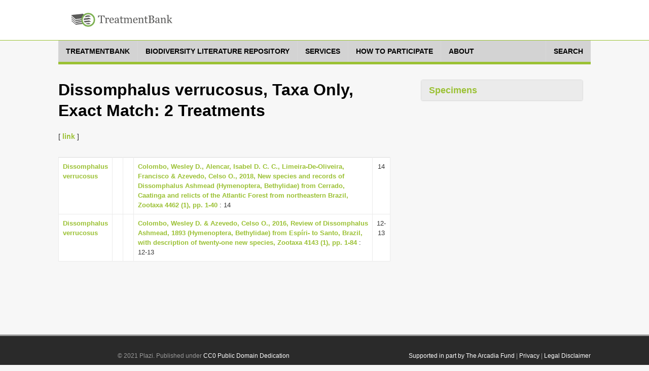

--- FILE ---
content_type: text/html;charset=UTF-8
request_url: https://tb.plazi.org/GgServer/search?taxonomicName.isNomenclature=true&taxonomicName.exactMatch=true&taxonomicName.taxonomicName=Dissomphalus+verrucosus
body_size: 21738
content:
<!DOCTYPE html>
<!--[if lt IE 7]>      <html class="no-js lt-ie9 lt-ie8 lt-ie7"> <![endif]-->
<!--[if IE 7]>         <html class="no-js lt-ie9 lt-ie8"> <![endif]-->
<!--[if IE 8]>         <html class="no-js lt-ie9"> <![endif]-->
<!--[if gt IE 8]><!-->
<html class="no-js" lang="en">
<!--<![endif]--><head>

<meta content="text/html; charset=UTF-8" http-equiv="content-type">

<title>Dissomphalus verrucosus, Taxa Only, Exact Match - Plazi TreatmentBank</title>

<meta charset="utf-8">

<meta content="width=device-width, initial-scale=1.0" name="viewport">

<meta content="" name="description">

<meta content="" name="author">



<link href="https://fonts.googleapis.com/css?family=Open+Sans:400,400italic,600,600italic,800,800italic" rel="stylesheet">
<link href="https://fonts.googleapis.com/css?family=Oswald:400,300,700" rel="stylesheet">

<link href="/GgServer/resources/font-awesome.css" rel="stylesheet" />
<link href="/GgServer/resources/bootstrap.css" rel="stylesheet" />
<link href="/GgServer/resources/bootstrap-tokenfield.css" rel="stylesheet" />
<link href="/GgServer/resources/tokenfield-typeahead.css" rel="stylesheet" />
<link href="/GgServer/resources/magnific-popup.css" rel="stylesheet" />
<link href="/GgServer/resources/style.css" rel="stylesheet" />
<link href="/GgServer/resources/style-flat.css" rel="stylesheet" />
<link href="/GgServer/resources/style-special.css" rel="stylesheet" />
<!-- link rel="stylesheet" href="resources/jquery-ui-1.9.2.custom.css" -->
<link href="/GgServer/resources/jquery-ui-1.11.4.custom.css" rel="stylesheet" />
<link href="/GgServer/resources/jquery.fancybox.css" rel="stylesheet" />

<link href="/GgServer/resources/favicon.ico" rel="shortcut icon" />
<link href="/GgServer/resources/apple-touch-icon.png" rel="apple-touch-icon" />

<!-- script src="resources/jquery-1.10.2.min.js"></script -->
<script src="/GgServer/resources/jquery-3.7.1.min.js"></script>

<script src="/GgServer/resources/bootstrap.js"></script>

<script src="/GgServer/resources/mvpready-core.js"></script>

<script src="/GgServer/resources/mvpready-admin.js"></script>

<script src="/GgServer/resources/common.js"></script>


<!-- script src="https://ajax.googleapis.com/ajax/libs/jqueryui/1.9.2/jquery-ui.min.js" type="text/javascript"></script -->
<script src="https://ajax.googleapis.com/ajax/libs/jqueryui/1.11.4/jquery-ui.min.js" type="text/javascript"></script>

<script src="/GgServer/resources/hoverIntent.js" type="text/javascript"></script>

<script src="/GgServer/resources/supersubs.js" type="text/javascript"></script>

<script src="/GgServer/resources/superfish.min.js" type="text/javascript"></script>

<script src="/GgServer/resources/jquery.fancybox.pack.js" type="text/javascript"></script>

<script src="/GgServer/resources/bootstrap-tokenfield.min.js" type="text/javascript"></script>

<script src="/GgServer/resources/decrypt-special.js" type="text/javascript"></script>


<script src="/GgServer/resources/chartDefiner.js" type="text/javascript"></script>

<script src="/GgServer/resources/chartBuilder.js" type="text/javascript"></script>

<script src="/GgServer/resources/chartOptionCustomizer.js" type="text/javascript"></script>

<script src="/GgServer/resources/provenanceInfoAdder.js" type="text/javascript"></script>

<script src="/GgServer/resources/docUploadLinkAdder.js" type="text/javascript"></script>

<script src="/GgServer/resources/popinHandler.js" type="text/javascript"></script>

<script src="/GgServer/resources/basicEditing.js" type="text/javascript"></script>


<link href="/GgServer/resources/authManager.css" rel="stylesheet" />
<link href="/GgServer/resources/style.plazi.org.css" rel="stylesheet" />

<style type="text/css">
.externalLinkInLine {
	-webkit-touch-callout: none; /* iOS Safari */
	-webkit-user-select: none;   /* Chrome/Safari/Opera */
	-khtml-user-select: none;    /* Konqueror */
	-moz-user-select: none;      /* Firefox */
	-ms-user-select: none;       /* Internet Explorer/Edge */
	user-select: none;
}
.editOptionsButton {
	-webkit-touch-callout: none; /* iOS Safari */
	-webkit-user-select: none;   /* Chrome/Safari/Opera */
	-khtml-user-select: none;    /* Konqueror */
	-moz-user-select: none;      /* Firefox */
	-ms-user-select: none;       /* Internet Explorer/Edge */
	user-select: none;
}
iframe {
	width: 100% !important;
	height: 100% !important;
}
.popinScreen {
	z-index: 5000;
	background-color: rgba(156,194,52,0.1);

}
.popinBox {
	z-index: 5001;
}
.popinContainer {
	border-style: solid;
	border-color: #BBBBBB;
	background-color: white;
}
.popinCloseFallback {
	z-index: 5001;
	padding: 1px 4px 1px;
	font-weight: bold;
	background-color: #9BC134;
	border: none;
}
table {
	margin-bottom: 0em;
}</style>

<link rel="stylesheet" type="text/css" media="all" href="/GgServer/resources/srsWebPortalData/Layouts/XsltSearchPortalLayoutData/searchPortalLayout.css" />
<script type="text/javascript" src="/GgServer/resources/srsWebPortalData/Layouts/XsltSearchPortalLayoutData/searchPortalScripts.js"></script>
<script type="text/javascript" src="/GgServer/resources/srsWebPortalData/searchPortalScripts.js"></script>
<script type="text/javascript">
function doOnloadCalls() {
initAdjustSubIndexName();
}
</script>
<script type="text/javascript">
function doOnunloadCalls() {
closeGoogleMap();
}
</script>
<script type="text/javascript">
var googleMapWindow;
function openGoogleMapCallback() {}
function doOpenGoogleMapCallback() {
  openGoogleMapCallback();
  window.openGoogleMapCallback = function() {};
}
function openGoogleMap(callback) {
  if (callback != null)
    window.openGoogleMapCallback = callback;
  if (isGoogleMapWindowReady()) {
    googleMapWindow.focus();
    doOpenGoogleMapCallback();
  }
  else {
    if (!isGoogleMapWindowOpen())
      googleMapWindow = window.open('/GgServer/resources/srsWebPortalData/Linkers/GoogleMapsLinkerData/GMapWindow.html', 'GoogleMap', 'width=550,height=350,top=100,left=100,resizable=yes,scrollbar=yes,scrollbars=yes', true);
    waitOpenGoogleMap(0);
  }
}
function waitOpenGoogleMap(round) {
  if (isGoogleMapWindowReady())
    doOpenGoogleMapCallback();
  else if (round <= 50)
    window.setTimeout(('waitOpenGoogleMap(' + (round+1) + ')'), 100);
  else if (isGoogleMapWindowOpen())
    alert('Your browser does not seem to support Google Map.');
  else alert('Please disable your popup blocker to allow displaying the Google Map.');
}
function isGoogleMapWindowOpen() {
  return ((googleMapWindow != null) && !googleMapWindow.closed);
}
function isGoogleMapWindowReady() {
  return (isGoogleMapWindowOpen() && (googleMapWindow.map != null));
}
function clearGoogleMap() {
  if (isGoogleMapWindowReady())
    googleMapWindow.clearMap();
}
function closeGoogleMap() {
  if (isGoogleMapWindowOpen())
    googleMapWindow.close();
}
function showLocationOnMap(longitude, latitude, label, typeStatus, specimenTypes, geoCoordinateSource, specimenCount) {
  if (!typeStatus || (typeStatus == null))
    typeStatus = '';
  if (!specimenTypes || (specimenTypes == null))
    specimenTypes = '';
  if (!geoCoordinateSource || (geoCoordinateSource == null))
    geoCoordinateSource = 'document';
  if (!specimenCount || (specimenCount == null))
    specimenCount = 1;
  var iconUrl = ('GMapMarkerIcon.png?ts=' + typeStatus + '&st=' + specimenTypes + '&gcs=' + geoCoordinateSource + '&sc=' + specimenCount);
  openGoogleMap(function() {
    googleMapWindow.clearMap();
    googleMapWindow.showLocationOnMap(longitude, latitude, label, iconUrl, null);
  });
}
function showLocationsOnMap(locations) {
  openGoogleMap(function() {
    googleMapWindow.clearMap();
    for (var l = 0; l < locations.length; l++) {
      var location = locations[l];
      googleMapWindow.showLocationOnMap(location.longitude, location.latitude, location.label, location.iconUrl, location.docLinks);
    }
  });
}
</script>
</head>

<body onload="doOnloadCalls();" onunload="doOnunloadCalls();">

<div id="wrapper">

<header class="navbar navbar-inverse" role="banner">

<div class="container">

<div class="navbar-header">

<div id="palzilogo">
<div class="logo">
<a href="http://plazi.org/" target="_blank"> <img alt="Plazi - taking care of freedom" height="50" src="/GgServer/resources/treatmentBankLogo.png" width="200" /></a></div>
</div>

</div>

<!--nav class="collapse navbar-collapse" role="navigation">
<ul class="nav navbar-nav navbar-right">
<li> <a href="javascript:;">About</a> </li>
<li> <a href="javascript:;">Resources</a> </li>
<li class="dropdown"> <a href="javascript:;" class="dropdown-toggle" data-toggle="dropdown" data-hover="dropdown"> Legal advocacy <i class="mainnav-caret"></i> </a>
<ul class="dropdown-menu" role="menu">
<li> <a href="http://plaziboard.xuul.org/components-tabs.html"> <i class="fa fa-bars"></i> &nbsp;&nbsp;Some text </a> </li>
<li> <a href="http://plaziboard.xuul.org/components-popups.html"> <i class="fa fa-calendar-o"></i> &nbsp;&nbsp;Some other text </a> </li>
</ul>
</li>
</ul>
</nav-->
</div>

</header>

<div class="mainnav-off">

<div class="container">
 <a class="mainnav-toggle" data-target=".mainnav-collapse" data-toggle="collapse"> <span class="sr-only">Toggle navigation</span> <i class="fa fa-bars"></i> </a>
<nav class="collapse mainnav-collapse" role="navigation">

<!--includeFile file="navigation.html"/-->
<!--includeUrl url="./htmlRes?sourceUrl=http:%2F%2Fplazi.xuul.org%2Fnews%2F&type=div&id=mainmenu"/-->
<!--includeUrl url="./htmlRes/navigation.html"/-->


<!-- ul class="mainnav-menu">
<li class="dropdown"> <a href="/GgServer/index.html" class="dropdown"> Home </a> </li>
<li class="dropdown"> <a href="javascript:;" class="dropdown-toggle" data-toggle="dropdown" data-hover="dropdown"> Search <i class="mainnav-caret"></i> </a>
<ul class="dropdown-menu" role="menu">
<li> <a href="/GgServer/search" target="_blank"> <i class="fa fa-bug"></i> &nbsp;&nbsp;Treatments </a> </li>
<li> <a href="/GgServer/thesaurus" target="_blank"> <i class="fa fa-table"></i> &nbsp;&nbsp;Index Tables </a> </li>
</ul>
</li>
<li class="dropdown"> <a href="javascript:;" class="dropdown-toggle" data-toggle="dropdown" data-hover="dropdown"> Advanced <i class="mainnav-caret"></i> </a>
<ul class="dropdown-menu" role="menu">
<li> <a href="/GgServer/manager" target="_blank"> <i class="fa fa-wrench"></i> &nbsp;&nbsp;Admin Login </a> </li>
<li> <a href="/GgServer/srsStats" target="_blank"> <i class="fa fa-table"></i> &nbsp;&nbsp;Statistics Tables </a> </li>
<li> <a href="/GgServer/srsStatCharts" target="_blank"> <i class="fa fa-bar-chart-o"></i> &nbsp;&nbsp;Statistics Charts </a> </li>
<li> <a href="/GgServer/static/API.html" target="_blank"> <i class="fa fa-cogs"></i> &nbsp;&nbsp;API (to come) </a> </li>
</ul>
</li>
<li class="dropdown"> <a href="javascript:;" class="dropdown-toggle" data-toggle="dropdown" data-hover="dropdown"> Communications <i class="mainnav-caret"></i> </a>
<ul class="dropdown-menu" role="menu">
<li> <a href="/GgServer/html.rss.xml" target="_blank"> <i class="fa fa-rss"></i> &nbsp;&nbsp;Notifications (HTML) </a> </li>
<li> <a href="/GgServer/xml.rss.xml" target="_blank"> <i class="fa fa-rss"></i> &nbsp;&nbsp;Notifications (XML) </a> </li>
<li> <a href="http://twitter.com/plazi_treat" target="_blank"> <i class="fa fa-twitter"></i> &nbsp;&nbsp;Follow on Twitter </a> </li>
<li> <a href="/GgServer/Downloads/" target="_blank"> <i class="fa fa-download"></i> &nbsp;&nbsp;Downloads </a> </li>
</ul>
</li>
</ul -->
		<nav class="menu">

		    <ul class="menu__list">

			<li class="menu__item">

			    <a class="menu__link" href="https://plazi.org/treatmentbank/" target-off="_blank">
				<span class="menu__text">treatmentbank</span>
			    </a>
			</li>

			<li class="menu__item">

			    <a class="menu__link" href="https://plazi.org/blr/" target-off="_blank">
				<span class="menu__text">Biodiversity Literature Repository</span>
			    </a>
			</li>

			<li class="menu__item">

			    <a class="menu__link" href="https://plazi.org/services/" target-off="_blank">
				<span class="menu__text">Services</span>
			    </a>
			</li>

			<li class="menu__item">

			    <a class="menu__link" href="https://plazi.org/how-to-participate/" target-off="_blank">
				<span class="menu__text">How to Participate</span>
			    </a>
			</li>

			<li class="menu__item">

			    <a class="menu__link" href="https://plazi.org/about/" target-off="_blank">
				<span class="menu__text">About</span>
			    </a>
			</li>

			<li class="menu__item" style="position: absolute; right: 0px;">

			    <a class="menu__link" href="/GgServer/search">
				<span class="menu__text">Search</span>
			    </a>
			</li>

		    </ul>

		</nav>




<!--div id="mainNavMountPointBox" style="display: none;">
<ul class="mainnav-menu">
<li class="dropdown">
<a href="http://plazi.org/#" class="dropdown-toggle" data-toggle="dropdown">Community<b class="caret"></b></a>
<ul id="c88" class="dropdown-menu" role="menu" id="mainNavMountPointMenu">
</ul>
</li>

</ul>
</div>

<div class="mainnav-form pull-right" id="mainNavSearch">
<a href="./search">Search</a>
</div -->

</nav>

</div>

</div>


<div class="content" style="margin-top: 30px;">




<div class="container" xmlns:mods="http://www.loc.gov/mods/v3">

    <div class="col-md-8 col-sm-7 colLeft">

        <section class="lead-section row">

            <h1 class="species-title">
Dissomphalus verrucosus, Taxa Only, Exact Match: 2 Treatments</h1>

            <p>

                 [
                <a href="/GgServer/search?taxonomicName.isNomenclature=true&taxonomicName.exactMatch=true&taxonomicName.taxonomicName=Dissomphalus+verrucosus" id="shortLinkTop" title="Short Link to this Search Result for you to Copy">link</a>
                ]
            </p>

        </section>

        <section class="detail-section row">

            <table class="table species-information">

                <tbody>

                    <tr>

                        <td class="documentResultTableBody">

                            <a href="/GgServer/html/03D487B8C470CD4CFF22FE411549FB7F" title="Open treatment">Dissomphalus verrucosus</a>
                        </td>

                        <td class="documentResultTableBody">
&nbsp;
		</td>

                        <td class="documentResultTableBody">
&nbsp;
		</td>

                        <td class="documentResultTableBody">

                            <a href="/GgServer/summary/FFEDFFC0C47DCD41FFB5FFBE1679FFC1" robots="nofollow" title="Go to article overview">Colombo, Wesley D., Alencar, Isabel D. C. C., Limeira-De-Oliveira, Francisco &amp; Azevedo, Celso O., 2018, New species and records of Dissomphalus Ashmead (Hymenoptera, Bethylidae) from Cerrado, Caatinga and relicts of the Atlantic Forest from northeastern Brazil, Zootaxa 4462 (1), pp. 1-40</a>
                            : 14
                        </td>

                        <td align="center" class="documentResultTableBody">
14</td>

                    </tr>

                    <tr>

                        <td class="documentResultTableBody">

                            <a href="/GgServer/html/114587C9FF94FFEFFF7CA5ABFCFDFE7D" title="Open treatment">Dissomphalus verrucosus</a>
                        </td>

                        <td class="documentResultTableBody">
&nbsp;
		</td>

                        <td class="documentResultTableBody">
&nbsp;
		</td>

                        <td class="documentResultTableBody">

                            <a href="/GgServer/summary/ED7CFFB1FF9FFFE3FFEBA65CFFEEFF88" robots="nofollow" title="Go to article overview">Colombo, Wesley D. &amp; Azevedo, Celso O., 2016, Review of Dissomphalus Ashmead, 1893 (Hymenoptera, Bethylidae) from Espíri- to Santo, Brazil, with description of twenty-one new species, Zootaxa 4143 (1), pp. 1-84</a>
                            : 12-13
                        </td>

                        <td align="center" class="documentResultTableBody">
12-13</td>

                    </tr>

                </tbody>

            </table>

        </section>

    </div>

    <div class="col-md-4 col-sm-5 colRight">

        <div class="panel-group accordion-panel" id="accordion-paneled">

            <div class="panel panel-default specimen-charts">

                <div class="panel-heading">

                    <h4 class="panel-title" data-toggle="collapse">

                        <a class="accordion-toggle" data-parent="#accordion-paneled" data-toggle="collapse" href="/GgServer/#collapseRight3"> Specimens </a>
                    </h4>

                </div>

                <div class="panel-collapse collapse" id="collapseRight3" style="height: auto;">

                    <div class="panel-body" id="chartContainer">

                        <script src="https://www.google.com/jsapi" type="text/javascript"></script>

                        <script type="text/javascript">google.load('visualization', '1', {'packages': ['corechart', 'geochart']});</script>

                    </div>

                </div>

            </div>

        </div>

    </div>

</div>
<script type="text/javascript">
var resData = new Object();
resData.query = "taxonomicName.isNomenclature=true&taxonomicName.exactMatch=true&taxonomicName.taxonomicName=Dissomphalus+verrucosus";
resData.treatments = [{checkinTime: "1538402035342", checkinUser: "plazi", docAuthor: "Colombo, Wesley D., Alencar, Isabel D. C. C., Limeira-De-Oliveira, Francisco & Azevedo, Celso O.", docDate: "2018", docId: "03D487B8C470CD4CFF22FE411549FB7F", docNumber: "-3633859122118798511", docOrigin: "Zootaxa 4462 (1)", docTitle: "Dissomphalus verrucosus Redighieri & Azevedo. Eighteen 2004", docType: "treatment", lastPageNumber: "14", masterDocId: "FFEDFFC0C47DCD41FFB5FFBE1679FFC1", masterDocTitle: "New species and records of Dissomphalus Ashmead (Hymenoptera, Bethylidae) from Cerrado, Caatinga and relicts of the Atlantic Forest from northeastern Brazil", masterLastPageNumber: "40", masterPageNumber: "1", pageNumber: "14", relevance: "1.0", updateTime: "1732877280171", updateUser: "ExternalLinkService", str: "",
	taxon: {authorityName: "Redighieri", authorityYear: "2004", docNumber: "-3633859122118798511", documentPosition: "0", entryValueLabel: "Scientific Name", family: "Bethylidae", genus: "Dissomphalus", isNomenclature: "true", order: "Hymenoptera", rank: "species", species: "verrucosus", str: "Hymenoptera Bethylidae Dissomphalus verrucosus"},
	locations: [{}]
	},{checkinTime: "1469429516030", checkinUser: "plazi", docAuthor: "Colombo, Wesley D. & Azevedo, Celso O.", docDate: "2016", docId: "114587C9FF94FFEFFF7CA5ABFCFDFE7D", docNumber: "613488268292572911", docOrigin: "Zootaxa 4143 (1)", docTitle: "Dissomphalus verrucosus Redighieri & Azevedo 2004", docType: "treatment", lastPageNumber: "13", masterDocId: "ED7CFFB1FF9FFFE3FFEBA65CFFEEFF88", masterDocTitle: "Review of Dissomphalus Ashmead, 1893 (Hymenoptera, Bethylidae) from Espíri- to Santo, Brazil, with description of twenty-one new species", masterLastPageNumber: "84", masterPageNumber: "1", pageNumber: "12", relevance: "1.0", updateTime: "1738603424458", updateUser: "guilherme", str: "",
	taxon: {authorityName: "Redighieri", authorityYear: "2004", docNumber: "613488268292572911", documentPosition: "0", entryValueLabel: "Scientific Name", family: "Bethylidae", genus: "Dissomphalus", isNomenclature: "true", order: "Hymenoptera", rank: "species", species: "verrucosus", str: "Hymenoptera Bethylidae Dissomphalus verrucosus"},
	locations: [{}]
	},{}];
buildCharts('search', resData, 'chartContainer');
</script>


<!-- include tag 'includeBody' not understood -->


</div>


</div>

<!--footer class="footer">
<div class="container">
<p class="pull-left"> © 2015 Plazi - taking care of freedom</p>
</div>
</footer-->
<!--includeUrl url="./htmlRes?sourceUrl=http:%2F%2Fplazi.xuul.org%2Fnews%2F&type=div&class=footer-section"/-->
<!--includeUrl url="./htmlRes/footer.main.html"/-->
<!--includeUrl url="./htmlRes?sourceUrl=http:%2F%2Fplazi.xuul.org%2Fnews%2F&type=div&class=meta-section"/-->
<!--includeUrl url="./htmlRes/footer.meta.html"/-->



<!--p align="center">
The 
<a href="http://idaho.ipd.uka.de/GoldenGATE/">GoldenGATE</a>
document markup, storage & retrieval system is being developed since 2006 by Guido Sautter
<br>
at the 
<a href="http://dbis.ipd.uni-karlsruhe.de">Database Group</a>, 
<a href="http://www.ira.uka.de">Department of Computer Science</a> of the
<a href="http://www.uni-karlsruhe.de">Universit&auml;t Karlsruhe (TH)</a>.
</p-->
	<footer class="footer">

	    <div class="container footer__container flex">

		<div class="footer__links">

		    <a class="footer__link" href="https://www.eurekalert.org/pub_releases/2018-06/pp-pab061418.php" target="_blank">Supported in part by The Arcadia Fund</a> | <a class="footer__link" href="https://plazi.org/privacy/" target="_blank">Privacy</a> | <a class="footer__link" href="https://plazi.org/disclaimer/" target="_blank">Legal Disclaimer</a>
		</div>

		<div class="footer__copyright">

		    <span class="footer__copyright-credits">&copy; 2021 Plazi. Published under <a href="https://creativecommons.org/publicdomain/zero/1.0/" target="_blank">CC0 Public Domain Dedication</a></span>
		    
		</div>

	    </div>

	</footer>



<a href="/GgServer/#top" id="back-to-top" style="display: none;"><i class="fa fa-chevron-up"></i></a>
</body><!-- log messages
  13ms: start including result
  14ms: XML generated
  15ms: transformation finished
  20ms: output tokens forwarded
  20ms: search result done
-->
</html>


--- FILE ---
content_type: text/css
request_url: https://tb.plazi.org/GgServer/resources/authManager.css
body_size: 1455
content:
#webAppHost_loginForm {
	margin: auto;
	display: table;
}

.loginTableLabelCell {
	padding: 4px;
	cursor: default;
}
.loginTableFieldCell {
	padding: 4px;
}
.loginTableFieldCell>input {
	margin-right: 10px;
	padding: 3px 6px;
	border: 1px solid #CCCCCC;
	border-radius: 4px;
	background-color: #FFFFFF;
}

#webAppHost_apSelectorFieldCell {
	padding: 4px;
	text-align: center;
	cursor: default;
}
#authenticationProviderName_field {
	margin-left: 4px;
	padding: 3px 6px;
	border-radius: 4px;
}

#webAppHost_loginButtonCell {
	padding: 4px;
	text-align: center;
}
#webAppHost_loginButton {
	margin: 2px auto 2px;
	padding: 4px 12px 4px;
	background-color: #F5F5F5;
	border: 1px solid #CCCCCC;
	border-radius: 4px;
	color: #FFFFFF;
	background-color: #9CC234;
}

#webAppHostAccountManager {
	z-index: 1002;
}
#webAppHost_userNameDisplay {
	font-weight: bold;
	margin-right: 4px;
	cursor: default;
}
#webAppHost_authProviderDisplay {
	margin-right: 4px;
	cursor: default;
}
#webAppHost_logoutButton {
	padding: 1px 4px 1px;
	margin: 2px;
	margin-right: 4px;
	background-color: #F5F5F5;
	border: 1px solid #CCCCCC;
	border-radius: 2px;
	font-size: 83%;
}

#GgServer_ChangePasswordButton {
	padding: 1px 4px 1px;
	margin: 2px;
	background-color: #F5F5F5;
	border: 1px solid #CCCCCC;
	border-radius: 2px;
	font-size: 83%;
}
#GgServer_ChangePasswordFrame {
	display: none;
}

--- FILE ---
content_type: text/javascript
request_url: https://tb.plazi.org/GgServer/resources/chartOptionCustomizer.js
body_size: 3725
content:
function customizeGoogleChartOptions(chartOptions, chartProps, seriesCount, groupCount, minValue, maxValue) {
	if (!chartOptions.chartArea)
		chartOptions.chartArea = {};
//	chartOptions.chartArea.left = ((chartProps.type == 'pie') ? 20 : 0);
	chartOptions.chartArea.left = 30;
	if ((chartProps.type == 'bar') || (chartProps.type == 'col'))
		chartOptions.chartArea.width = 200;
	else if (chartProps.type == 'pie')
		chartOptions.chartArea.width = 260;
	else if (chartProps.type == 'geo') {
		chartOptions.keepAspectRatio = true;
		chartOptions.width = 318;
	}
	
	//	palette 1 from Ficht
	chartOptions.colors = ['#5B7514', '#4B7CCC', '#9CC234', '#8F2818', '#75261A'];
	//	palette 2 from Ficht
	//chartOptions.colors = ['#30F529', '#3F5C3D', '#9CC234', '#9268CA', '#4929F5'];
	
	if (!chartOptions.legend)
		chartOptions.legend = {};
	chartOptions.legend.textStyle = {
		color: '#333333',
		fontName: 'Open Sans',
		bold: false,
		italic: false
	};
	if (!chartOptions.tooltip)
		chartOptions.tooltip = {};
	chartOptions.tooltip.textStyle = {
		color: '#333333',
		fontName: 'Open Sans',
		bold: false,
		italic: false
	};
	chartOptions.titleTextStyle = {
		color: '#333333',
		fontName: 'Open Sans',
		bold: true,
		italic: false
	}
	if ((chartProps.type == 'bar') || (chartProps.type == 'col')) {
		if (!chartOptions.hAxis)
			chartOptions.hAxis = {};
		chartOptions.hAxis.textStyle = {
			color: '#333333',
			fontName: 'Open Sans',
			bold: false,
			italic: false
		};
		if (!chartOptions.vAxis)
			chartOptions.vAxis = {};
		chartOptions.vAxis.textStyle = {
			color: '#333333',
			fontName: 'Open Sans',
			bold: false,
			italic: false
		};
		var vAxis = getVAxis(minValue, maxValue);
		if (vAxis != null) {
			chartOptions.vAxis.baseline = vAxis[0]
			chartOptions.vAxis.ticks = vAxis.slice(1);
		}
		/*if (chartProps.logVAxis)
			chartOptions.vAxis.logScale = true;
		else if (chartProps.isStacked)
			chartOptions.isStacked = true;*/
		if (chartProps.isStacked)
			chartOptions.isStacked = true;
	}
	
	if (chartProps.type == 'geo')
		chartOptions.region = 'world';
	
	if (chartProps.type == 'pie')
		chartOptions.pieSliceText = 'value';
	
	if ((chartProps.type == 'col') && (groupCount > ((chartProps.id.indexOf('Elevation') == -1) ? 8 : 4))) {
		if (!chartOptions.hAxis)
			chartOptions.hAxis = {};
		chartOptions.hAxis.slantedText = true;
		chartOptions.hAxis.slantedTextAngle = 45;
		chartOptions.chartArea.height = ((chartProps.id.indexOf('Elevation') == -1) ? 110 : 90);
	}
	
	if (chartOptions.title && (chartOptions.title.indexOf('Specimens') > 25))
		chartOptions.title = (chartOptions.title.substring(0, chartOptions.title.indexOf('Specimens')) + '\r\n' + chartOptions.title.substring(chartOptions.title.indexOf('Specimens')));
}
function getVAxis(minValue, maxValue) {
	if (maxValue <= 2)
		return [0, 1, 2];
	if (maxValue == 3)
		return [0, 1, 2, 3];
	if (maxValue == 4)
		return [0, 1, 2, 3, 4];
	if (maxValue <= 9)
		return [0, 2, 4, 6, 8];
	if (maxValue <= 13)
		return [0, 3, 6, 9, 12];
	if (maxValue <= 17)
		return [0, 4, 8, 12, 16];
	if (maxValue <= 21)
		return [0, 5, 10, 15, 20];
	if (maxValue <= 25)
		return [0, 6, 12, 18, 24];
	if (maxValue <= 29)
		return [0, 7, 14, 21, 28];
	if (maxValue <= 33)
		return [0, 8, 16, 24, 32];
	if (maxValue <= 37)
		return [0, 9, 18, 27, 36];
	if (maxValue <= 41)
		return [0, 10, 20, 30, 40];
	if (maxValue <= 65)
		return [0, 15, 30, 45, 60];
	if (maxValue <= 85)
		return [0, 20, 40, 60, 80];
	if (maxValue <= 105)
		return [0, 25, 50, 75, 100];
	return null;
	//	TODO consider using non-zero baseline if minValue is large
}